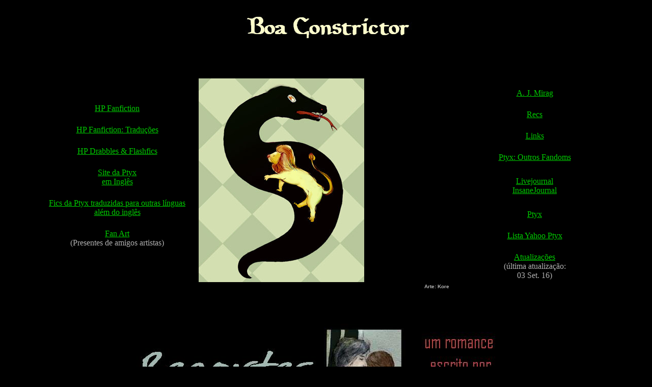

--- FILE ---
content_type: text/html
request_url: http://ptyx.noigandres.com/boap.html
body_size: 1562
content:
<html>
<head>
<title>boap</title>
<meta http-equiv="Content-Type" content="text/html; charset=iso-8859-1">
</head>

<body bgcolor="#000000" text="#B0B0B0" link="#00CC00" vlink="#CCFFCC" alink="#CC3333">
<table width="45%" border="0" align="center">
  <tr> 
    <td> <h1 align="center"><font face="GoudyMedieval, Book Antiqua" size="7" color="#FFFFCC"><img src="images/boac.jpg" width="366" height="86"></font></h1></td>
  </tr>
</table>
<table width="90%" border="0" align="center" height="483">
  <tr align="left" valign="middle"> 
    <td height="458" width="25%"> <table width="73%" border="0" align="center">
        <tr> 
          <td> <div align="center"><font face="Bookman Old Style" size="3"><a href="ffp.html"> 
              HP Fanfiction </a></font></div></td>
        </tr>
      </table>
      <font size="3"><br>
      </font>
      <table width="85%" border="0" align="center">
        <tr> 
          <td> <div align="center"><font face="Bookman Old Style" size="3"><a href="ftw.html">HP 
              Fanfiction: Tradu&ccedil;&otilde;es</a></font></div></td>
        </tr>
      </table>
      <div align="center"><font size="3"><br>
        </font>
        <table width="73%" border="0" align="center">
          <tr> 
            <td> <div align="center"><font face="Bookman Old Style" size="3"><a href="drabbles%20&%20flashfics.html"> 
                HP Drabbles &amp; Flashfics</a></font> </div></td>
          </tr>
        </table>
        <font size="3"><br>
        </font></div>
      <table width="90%" align="center">
        <tr> 
          <td> <div align="center"><font face="Bookman Old Style" size="3"><a href="boaing.html">Site 
              da Ptyx<br>
              em Ingl&ecirc;s</a></font> </div></td>
        </tr>
      </table>
      <font size="3"><br>
      </font>
      <table width="95%" border="0" align="center">
        <tr> 
          <td> <div align="center"><font face="Bookman Old Style, Book Antiqua" size="3"><a href="babel_pt.html">Fics 
              da Ptyx traduzidas para outras l&iacute;nguas al&eacute;m do ingl&ecirc;s</a></font></div></td>
        </tr>
      </table>
      <font size="3"><br>
      </font>
      <table width="73%" border="0" align="center">
        <tr> 
          <td><div align="center"><font face="Bookman Old Style" size="3"><a href="gift_art_pt.html">Fan 
              Art </a></font><font size="3" face="Book Antiqua, Times New Roman"><br>
              (Presentes de amigos artistas)</font></div></td>
        </tr>
      </table>
      <p>&nbsp;</p>
      </td>
    <td height="458" width="40%"><img src="images/snakelion.jpg" width="325" height="400"> 
      <table width="99%">
        <tr>
          <td height="9"> 
            <div align="right"><font size="2"><b><font face="Verdana, Arial, Helvetica, sans-serif" size="1">Arte: 
              Kore</font></b></font></div>
          </td>
        </tr>
      </table>
    </td>
    <td height="458" width="25%"><table width="73%" border="0" align="center">
        <tr> 
          <td> <div align="center"><font face="Bookman Old Style" size="3"><a href="http://mirag.noigandres.com/port.html">A. 
              J. Mirag</a></font></div></td>
        </tr>
      </table>
      <font size="3"><br>
      </font>
      <table width="60%" border="0" align="center">
        <tr> 
          <td> <div align="center"><font face="Bookman Old Style" size="3"><a href="recs_br.html">Recs</a></font> 
            </div></td>
        </tr>
      </table>
      <font size="3"><br>
      </font>
      <table width="60%" border="0" align="center">
        <tr> 
          <td> <div align="center"><font face="Bookman Old Style" size="3"><a href="links_br.html">Links</a></font> 
            </div></td>
        </tr>
      </table>
      <font size="3"><br>
      </font>
      <table width="90%" align="center">
        <tr> 
          <td> <div align="center"><font face="Book Antiqua, Times New Roman" size="3"><a href="outros_fs.html">Ptyx: 
              Outros Fandoms</a></font></div></td>
        </tr>
      </table>
      <font size="3"><br>
      </font>
      <table width="60%" border="0" align="center">
        <tr> 
          <td height="48"> <div align="center"> 
              <p><font face="Bookman Old Style" size="3"><a href="http://www.livejournal.com/users/ptyx"><font face="Book Antiqua, Times New Roman">Livejournal</font></a></font> 
                <font size="3"><br>
                <font face="Book Antiqua, Times New Roman"><a href="http://ptyx.insanejournal.com/">InsaneJournal</a></font></font> 
            </div></td>
        </tr>
      </table>
      <font size="3"><br>
      </font>
      <table width="60%" border="0" align="center">
        <tr> 
          <td> <div align="center"><font face="Bookman Old Style" size="3"><a href="ptyxport.html">Ptyx</a></font> 
            </div></td>
        </tr>
      </table>
      <font size="3"><br>
      </font>
      <table width="96%" border="0" align="center">
        <tr> 
          <td> <div align="center"> <font face="Bookman Old Style, Book Antiqua" size="3"><a href="http://groups.yahoo.com/group/ptyx_pt/">Lista 
              Yahoo Ptyx</a></font></div></td>
        </tr>
      </table>
      <font size="3"><br>
      </font>
      <table width="86%" border="0" align="center">
        <tr> 
          <td> <div align="center"><font face="Bookman Old Style" size="3"><a href="atualizpg.html">Atualiza&ccedil;&otilde;es 
              </a></font><font face="Book Antiqua, Times New Roman" size="3"><br>
              (&uacute;ltima atualiza&ccedil;&atilde;o:<br>
              03 Set. 16)</font> </div>
          </td>
        </tr>
      </table>
      
    </td>
  </tr>
</table>
<div align="center"></div>
<div align="center">
  <table width="75%">
    <tr> 
      <td height="225"> 
        <div align="center"><a href="https://www.lulu.com/shop/a-j-mirag/recortes/paperback/product-1w4ze97v.html"><img src="images/recban.jpg" width="745" height="165" align="middle"></a></div></td>
    </tr>
  </table>
</div>
<p>&nbsp;</p>
<table width="77" align="center">
  <tr> 
    <td><img src="banners/pt_ab_88x31.gif" width="88" height="31"></td>
  </tr>
</table>
<p>&nbsp; </p>
<center>
  <center>
    <!-- Start of StatCounter Code --> 
    <script type="text/javascript" language="javascript">
var sc_project=200201; 
</script>
    <script type="text/javascript" language="javascript" src="http://www.statcounter.com/counter/counter.js"></script>
    <noscript><a href="http://www.statcounter.com" target="_blank"><img  src="http://c1.statcounter.com/counter.php?sc_project=200201&java=0" alt="Free Hit Counter" border="0"></a> 
    </noscript> <!-- End of StatCounter Code --><br>
  </center>
<table width="235">
    <tr> 
      <td> 
        <p align="center"><font face="Arial, Helvetica, sans-serif" size="1"><b>Desde 
          11 de Agosto de 2003 </b></font></p>
      </td>
    </tr>
  </table>
</center>
</body>
</html>
